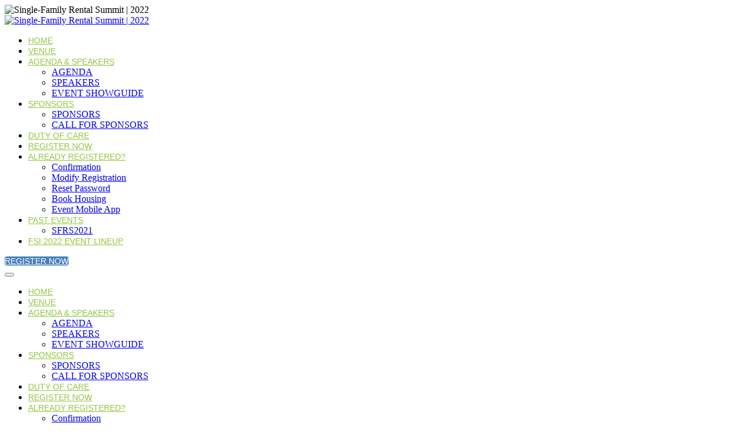

--- FILE ---
content_type: text/html; charset=utf-8
request_url: https://www.google.com/recaptcha/api2/aframe
body_size: 182
content:
<!DOCTYPE HTML><html><head><meta http-equiv="content-type" content="text/html; charset=UTF-8"></head><body><script nonce="f71Qdoz2BL9s1_X0-Dklew">/** Anti-fraud and anti-abuse applications only. See google.com/recaptcha */ try{var clients={'sodar':'https://pagead2.googlesyndication.com/pagead/sodar?'};window.addEventListener("message",function(a){try{if(a.source===window.parent){var b=JSON.parse(a.data);var c=clients[b['id']];if(c){var d=document.createElement('img');d.src=c+b['params']+'&rc='+(localStorage.getItem("rc::a")?sessionStorage.getItem("rc::b"):"");window.document.body.appendChild(d);sessionStorage.setItem("rc::e",parseInt(sessionStorage.getItem("rc::e")||0)+1);localStorage.setItem("rc::h",'1768593020714');}}}catch(b){}});window.parent.postMessage("_grecaptcha_ready", "*");}catch(b){}</script></body></html>

--- FILE ---
content_type: text/plain
request_url: https://www.google-analytics.com/j/collect?v=1&_v=j102&a=1320817130&t=pageview&_s=1&dl=https%3A%2F%2Fwww.singlefamilyrentalsummit.com%2Fsfrs2022%2Fsign-in%3FrId%3D1574561&ul=en-us%40posix&dt=Sign%20In%3A%20Single-Family%20Rental%20Summit%20%7C%202022&sr=1280x720&vp=1280x720&_u=YADAAEABAAAAACAAI~&jid=1103811970&gjid=64657945&cid=177366469.1768593018&tid=UA-139260341-1&_gid=1150541418.1768593018&_r=1&_slc=1&gtm=45He61e1h1n81TDSSFLQv844914999za200zd844914999&gcd=13l3l3l3l1l1&dma=0&tag_exp=103116026~103200004~104527906~104528500~104684208~104684211~105391252~115495939~115616985~115938466~115938468~117041587&z=900857236
body_size: -582
content:
2,cG-96G0CR1DHF